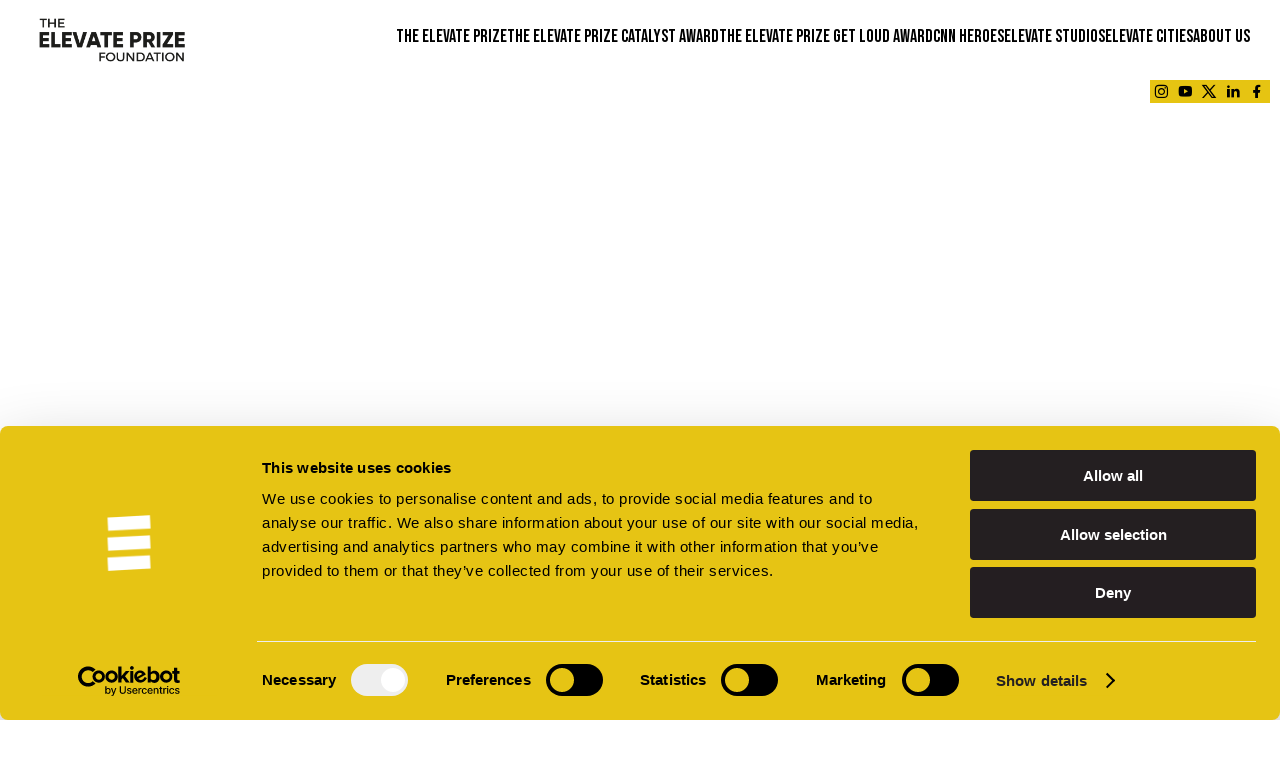

--- FILE ---
content_type: text/html; charset=UTF-8
request_url: https://elevateprize.org/stuff/guest-estefania/
body_size: 13779
content:
<!doctype html>
<html lang="en-US">
<head>
<meta charset="UTF-8" />
<meta name="viewport" content="width=device-width, initial-scale=1" />
<link rel="icon" href="https://elevateprize.org/favicon-32x32.png?v=2" sizes="32x32" />
<link rel="icon" href="https://elevateprize.org/favicon-192x192.png?v=2" sizes="192x192" />
<link rel="apple-touch-icon" href="https://elevateprize.org/favicon-180x180.png?v=2" />
<meta name="msapplication-TileImage" content="https://elevateprize.org/favicon-270x270.png?v=2" />
<meta name="google-site-verification" content="xEkW3sF-sVMu_GyHUQdRdHqx5EhwAzPAXFbqOqVPqwQ" />

<meta name="msvalidate.01" content="7867DA7F7CD737B913060D6C68AAC51E" />


<script type="text/javascript" data-cookieconsent="ignore">
	window.dataLayer = window.dataLayer || [];

	function gtag() {
		dataLayer.push(arguments);
	}

	gtag("consent", "default", {
		ad_personalization: "denied",
		ad_storage: "denied",
		ad_user_data: "denied",
		analytics_storage: "denied",
		functionality_storage: "denied",
		personalization_storage: "denied",
		security_storage: "granted",
		wait_for_update: 500,
	});
	gtag("set", "ads_data_redaction", true);
	</script>
<script type="text/javascript"
		id="Cookiebot"
		src="https://consent.cookiebot.com/uc.js"
		data-implementation="wp"
		data-cbid="600e64cf-9766-48e6-8110-29341de93d46"
						data-culture="EN"
				data-blockingmode="auto"
	></script>
<meta name='robots' content='index, follow, max-image-preview:large, max-snippet:-1, max-video-preview:-1' />

            <script data-no-defer="1" data-ezscrex="false" data-cfasync="false" data-pagespeed-no-defer data-cookieconsent="ignore">
                var ctPublicFunctions = {"_ajax_nonce":"82acafd62c","_rest_nonce":"9256d61910","_ajax_url":"\/wp-admin\/admin-ajax.php","_rest_url":"https:\/\/elevateprize.org\/wp-json\/","data__cookies_type":"none","data__ajax_type":"rest","data__bot_detector_enabled":"1","data__frontend_data_log_enabled":1,"cookiePrefix":"","wprocket_detected":false,"host_url":"elevateprize.org","text__ee_click_to_select":"Click to select the whole data","text__ee_original_email":"The complete one is","text__ee_got_it":"Got it","text__ee_blocked":"Blocked","text__ee_cannot_connect":"Cannot connect","text__ee_cannot_decode":"Can not decode email. Unknown reason","text__ee_email_decoder":"CleanTalk email decoder","text__ee_wait_for_decoding":"The magic is on the way!","text__ee_decoding_process":"Please wait a few seconds while we decode the contact data."}
            </script>
        
            <script data-no-defer="1" data-ezscrex="false" data-cfasync="false" data-pagespeed-no-defer data-cookieconsent="ignore">
                var ctPublic = {"_ajax_nonce":"82acafd62c","settings__forms__check_internal":"0","settings__forms__check_external":"0","settings__forms__force_protection":"0","settings__forms__search_test":"1","settings__forms__wc_add_to_cart":"0","settings__data__bot_detector_enabled":"1","settings__sfw__anti_crawler":0,"blog_home":"https:\/\/elevateprize.org\/","pixel__setting":"3","pixel__enabled":false,"pixel__url":null,"data__email_check_before_post":"1","data__email_check_exist_post":"0","data__cookies_type":"none","data__key_is_ok":true,"data__visible_fields_required":true,"wl_brandname":"Anti-Spam by CleanTalk","wl_brandname_short":"CleanTalk","ct_checkjs_key":1373218190,"emailEncoderPassKey":"48484315e1b91ad4d1384f74713feb4b","bot_detector_forms_excluded":"W10=","advancedCacheExists":false,"varnishCacheExists":false,"wc_ajax_add_to_cart":false}
            </script>
        
	<!-- This site is optimized with the Yoast SEO Premium plugin v26.7 (Yoast SEO v26.7) - https://yoast.com/wordpress/plugins/seo/ -->
	<title>GUEST Estefanía - Elevate</title>
	<link rel="canonical" href="https://elevateprize.org/stuff/guest-estefania/" />
	<meta property="og:locale" content="en_US" />
	<meta property="og:type" content="article" />
	<meta property="og:title" content="GUEST Estefanía" />
	<meta property="og:url" content="https://elevateprize.org/stuff/guest-estefania/" />
	<meta property="og:site_name" content="Elevate" />
	<meta property="article:publisher" content="https://www.facebook.com/ElevatePrize" />
	<meta property="article:modified_time" content="2023-05-07T00:11:43+00:00" />
	<meta property="og:image" content="https://elevateprize.org/wp-content/uploads/2021/03/MORE-HEROISM-SEMI-FINALISTS.jpg" />
	<meta property="og:image:width" content="600" />
	<meta property="og:image:height" content="600" />
	<meta property="og:image:type" content="image/jpeg" />
	<meta name="twitter:card" content="summary_large_image" />
	<meta name="twitter:site" content="@ElevatePrize" />
	<script type="application/ld+json" class="yoast-schema-graph">{"@context":"https://schema.org","@graph":[{"@type":"WebPage","@id":"https://elevateprize.org/stuff/guest-estefania/","url":"https://elevateprize.org/stuff/guest-estefania/","name":"GUEST Estefanía - Elevate","isPartOf":{"@id":"https://elevateprize.org/#website"},"datePublished":"2023-05-06T19:15:23+00:00","dateModified":"2023-05-07T00:11:43+00:00","inLanguage":"en-US","potentialAction":[{"@type":"ReadAction","target":["https://elevateprize.org/stuff/guest-estefania/"]}]},{"@type":"WebSite","@id":"https://elevateprize.org/#website","url":"https://elevateprize.org/","name":"The Elevate Prize Foundation","description":"The Elevate Prize","publisher":{"@id":"https://elevateprize.org/#organization"},"potentialAction":[{"@type":"SearchAction","target":{"@type":"EntryPoint","urlTemplate":"https://elevateprize.org/?s={search_term_string}"},"query-input":{"@type":"PropertyValueSpecification","valueRequired":true,"valueName":"search_term_string"}}],"inLanguage":"en-US"},{"@type":"Organization","@id":"https://elevateprize.org/#organization","name":"The Elevate Prize Foundation","url":"https://elevateprize.org/","logo":{"@type":"ImageObject","inLanguage":"en-US","@id":"https://elevateprize.org/#/schema/logo/image/","url":"https://elevateprize.org/wp-content/uploads/2021/03/MORE-HEROISM-SEMI-FINALISTS.jpg","contentUrl":"https://elevateprize.org/wp-content/uploads/2021/03/MORE-HEROISM-SEMI-FINALISTS.jpg","width":600,"height":600,"caption":"The Elevate Prize Foundation"},"image":{"@id":"https://elevateprize.org/#/schema/logo/image/"},"sameAs":["https://www.facebook.com/ElevatePrize","https://x.com/ElevatePrize","https://www.instagram.com/elevateprize/","https://www.linkedin.com/company/elevateprize/","https://www.youtube.com/channel/UCqQ1aEYwIQZfatPIWGEHrdA"]}]}</script>
	<!-- / Yoast SEO Premium plugin. -->


<link rel='dns-prefetch' href='//fd.cleantalk.org' />
<link rel='dns-prefetch' href='//cdn.jsdelivr.net' />
<link rel='dns-prefetch' href='//unpkg.com' />
<link rel='dns-prefetch' href='//fonts.googleapis.com' />
<style id='wp-img-auto-sizes-contain-inline-css' type='text/css'>
img:is([sizes=auto i],[sizes^="auto," i]){contain-intrinsic-size:3000px 1500px}
/*# sourceURL=wp-img-auto-sizes-contain-inline-css */
</style>
<style id='wp-block-library-inline-css' type='text/css'>
:root{--wp-block-synced-color:#7a00df;--wp-block-synced-color--rgb:122,0,223;--wp-bound-block-color:var(--wp-block-synced-color);--wp-editor-canvas-background:#ddd;--wp-admin-theme-color:#007cba;--wp-admin-theme-color--rgb:0,124,186;--wp-admin-theme-color-darker-10:#006ba1;--wp-admin-theme-color-darker-10--rgb:0,107,160.5;--wp-admin-theme-color-darker-20:#005a87;--wp-admin-theme-color-darker-20--rgb:0,90,135;--wp-admin-border-width-focus:2px}@media (min-resolution:192dpi){:root{--wp-admin-border-width-focus:1.5px}}.wp-element-button{cursor:pointer}:root .has-very-light-gray-background-color{background-color:#eee}:root .has-very-dark-gray-background-color{background-color:#313131}:root .has-very-light-gray-color{color:#eee}:root .has-very-dark-gray-color{color:#313131}:root .has-vivid-green-cyan-to-vivid-cyan-blue-gradient-background{background:linear-gradient(135deg,#00d084,#0693e3)}:root .has-purple-crush-gradient-background{background:linear-gradient(135deg,#34e2e4,#4721fb 50%,#ab1dfe)}:root .has-hazy-dawn-gradient-background{background:linear-gradient(135deg,#faaca8,#dad0ec)}:root .has-subdued-olive-gradient-background{background:linear-gradient(135deg,#fafae1,#67a671)}:root .has-atomic-cream-gradient-background{background:linear-gradient(135deg,#fdd79a,#004a59)}:root .has-nightshade-gradient-background{background:linear-gradient(135deg,#330968,#31cdcf)}:root .has-midnight-gradient-background{background:linear-gradient(135deg,#020381,#2874fc)}:root{--wp--preset--font-size--normal:16px;--wp--preset--font-size--huge:42px}.has-regular-font-size{font-size:1em}.has-larger-font-size{font-size:2.625em}.has-normal-font-size{font-size:var(--wp--preset--font-size--normal)}.has-huge-font-size{font-size:var(--wp--preset--font-size--huge)}.has-text-align-center{text-align:center}.has-text-align-left{text-align:left}.has-text-align-right{text-align:right}.has-fit-text{white-space:nowrap!important}#end-resizable-editor-section{display:none}.aligncenter{clear:both}.items-justified-left{justify-content:flex-start}.items-justified-center{justify-content:center}.items-justified-right{justify-content:flex-end}.items-justified-space-between{justify-content:space-between}.screen-reader-text{border:0;clip-path:inset(50%);height:1px;margin:-1px;overflow:hidden;padding:0;position:absolute;width:1px;word-wrap:normal!important}.screen-reader-text:focus{background-color:#ddd;clip-path:none;color:#444;display:block;font-size:1em;height:auto;left:5px;line-height:normal;padding:15px 23px 14px;text-decoration:none;top:5px;width:auto;z-index:100000}html :where(.has-border-color){border-style:solid}html :where([style*=border-top-color]){border-top-style:solid}html :where([style*=border-right-color]){border-right-style:solid}html :where([style*=border-bottom-color]){border-bottom-style:solid}html :where([style*=border-left-color]){border-left-style:solid}html :where([style*=border-width]){border-style:solid}html :where([style*=border-top-width]){border-top-style:solid}html :where([style*=border-right-width]){border-right-style:solid}html :where([style*=border-bottom-width]){border-bottom-style:solid}html :where([style*=border-left-width]){border-left-style:solid}html :where(img[class*=wp-image-]){height:auto;max-width:100%}:where(figure){margin:0 0 1em}html :where(.is-position-sticky){--wp-admin--admin-bar--position-offset:var(--wp-admin--admin-bar--height,0px)}@media screen and (max-width:600px){html :where(.is-position-sticky){--wp-admin--admin-bar--position-offset:0px}}

/*# sourceURL=wp-block-library-inline-css */
</style><style id='global-styles-inline-css' type='text/css'>
:root{--wp--preset--aspect-ratio--square: 1;--wp--preset--aspect-ratio--4-3: 4/3;--wp--preset--aspect-ratio--3-4: 3/4;--wp--preset--aspect-ratio--3-2: 3/2;--wp--preset--aspect-ratio--2-3: 2/3;--wp--preset--aspect-ratio--16-9: 16/9;--wp--preset--aspect-ratio--9-16: 9/16;--wp--preset--color--black: #000000;--wp--preset--color--cyan-bluish-gray: #abb8c3;--wp--preset--color--white: #ffffff;--wp--preset--color--pale-pink: #f78da7;--wp--preset--color--vivid-red: #cf2e2e;--wp--preset--color--luminous-vivid-orange: #ff6900;--wp--preset--color--luminous-vivid-amber: #fcb900;--wp--preset--color--light-green-cyan: #7bdcb5;--wp--preset--color--vivid-green-cyan: #00d084;--wp--preset--color--pale-cyan-blue: #8ed1fc;--wp--preset--color--vivid-cyan-blue: #0693e3;--wp--preset--color--vivid-purple: #9b51e0;--wp--preset--color--blaky: #282828;--wp--preset--color--gold: #e6c412;--wp--preset--color--blue: #0047ff;--wp--preset--color--java: #1fc6cd;--wp--preset--color--light: #dddddd;--wp--preset--color--lite: #f8f8f8;--wp--preset--color--green: #27b667;--wp--preset--color--pink: #ff9fe5;--wp--preset--color--red: #e7574a;--wp--preset--gradient--vivid-cyan-blue-to-vivid-purple: linear-gradient(135deg,rgb(6,147,227) 0%,rgb(155,81,224) 100%);--wp--preset--gradient--light-green-cyan-to-vivid-green-cyan: linear-gradient(135deg,rgb(122,220,180) 0%,rgb(0,208,130) 100%);--wp--preset--gradient--luminous-vivid-amber-to-luminous-vivid-orange: linear-gradient(135deg,rgb(252,185,0) 0%,rgb(255,105,0) 100%);--wp--preset--gradient--luminous-vivid-orange-to-vivid-red: linear-gradient(135deg,rgb(255,105,0) 0%,rgb(207,46,46) 100%);--wp--preset--gradient--very-light-gray-to-cyan-bluish-gray: linear-gradient(135deg,rgb(238,238,238) 0%,rgb(169,184,195) 100%);--wp--preset--gradient--cool-to-warm-spectrum: linear-gradient(135deg,rgb(74,234,220) 0%,rgb(151,120,209) 20%,rgb(207,42,186) 40%,rgb(238,44,130) 60%,rgb(251,105,98) 80%,rgb(254,248,76) 100%);--wp--preset--gradient--blush-light-purple: linear-gradient(135deg,rgb(255,206,236) 0%,rgb(152,150,240) 100%);--wp--preset--gradient--blush-bordeaux: linear-gradient(135deg,rgb(254,205,165) 0%,rgb(254,45,45) 50%,rgb(107,0,62) 100%);--wp--preset--gradient--luminous-dusk: linear-gradient(135deg,rgb(255,203,112) 0%,rgb(199,81,192) 50%,rgb(65,88,208) 100%);--wp--preset--gradient--pale-ocean: linear-gradient(135deg,rgb(255,245,203) 0%,rgb(182,227,212) 50%,rgb(51,167,181) 100%);--wp--preset--gradient--electric-grass: linear-gradient(135deg,rgb(202,248,128) 0%,rgb(113,206,126) 100%);--wp--preset--gradient--midnight: linear-gradient(135deg,rgb(2,3,129) 0%,rgb(40,116,252) 100%);--wp--preset--font-size--small: 19.5px;--wp--preset--font-size--medium: 20px;--wp--preset--font-size--large: 36.5px;--wp--preset--font-size--x-large: 42px;--wp--preset--font-size--normal: 22px;--wp--preset--font-size--huge: 49.5px;--wp--preset--spacing--20: 0.44rem;--wp--preset--spacing--30: 0.67rem;--wp--preset--spacing--40: 1rem;--wp--preset--spacing--50: 1.5rem;--wp--preset--spacing--60: 2.25rem;--wp--preset--spacing--70: 3.38rem;--wp--preset--spacing--80: 5.06rem;--wp--preset--shadow--natural: 6px 6px 9px rgba(0, 0, 0, 0.2);--wp--preset--shadow--deep: 12px 12px 50px rgba(0, 0, 0, 0.4);--wp--preset--shadow--sharp: 6px 6px 0px rgba(0, 0, 0, 0.2);--wp--preset--shadow--outlined: 6px 6px 0px -3px rgb(255, 255, 255), 6px 6px rgb(0, 0, 0);--wp--preset--shadow--crisp: 6px 6px 0px rgb(0, 0, 0);}:where(.is-layout-flex){gap: 0.5em;}:where(.is-layout-grid){gap: 0.5em;}body .is-layout-flex{display: flex;}.is-layout-flex{flex-wrap: wrap;align-items: center;}.is-layout-flex > :is(*, div){margin: 0;}body .is-layout-grid{display: grid;}.is-layout-grid > :is(*, div){margin: 0;}:where(.wp-block-columns.is-layout-flex){gap: 2em;}:where(.wp-block-columns.is-layout-grid){gap: 2em;}:where(.wp-block-post-template.is-layout-flex){gap: 1.25em;}:where(.wp-block-post-template.is-layout-grid){gap: 1.25em;}.has-black-color{color: var(--wp--preset--color--black) !important;}.has-cyan-bluish-gray-color{color: var(--wp--preset--color--cyan-bluish-gray) !important;}.has-white-color{color: var(--wp--preset--color--white) !important;}.has-pale-pink-color{color: var(--wp--preset--color--pale-pink) !important;}.has-vivid-red-color{color: var(--wp--preset--color--vivid-red) !important;}.has-luminous-vivid-orange-color{color: var(--wp--preset--color--luminous-vivid-orange) !important;}.has-luminous-vivid-amber-color{color: var(--wp--preset--color--luminous-vivid-amber) !important;}.has-light-green-cyan-color{color: var(--wp--preset--color--light-green-cyan) !important;}.has-vivid-green-cyan-color{color: var(--wp--preset--color--vivid-green-cyan) !important;}.has-pale-cyan-blue-color{color: var(--wp--preset--color--pale-cyan-blue) !important;}.has-vivid-cyan-blue-color{color: var(--wp--preset--color--vivid-cyan-blue) !important;}.has-vivid-purple-color{color: var(--wp--preset--color--vivid-purple) !important;}.has-black-background-color{background-color: var(--wp--preset--color--black) !important;}.has-cyan-bluish-gray-background-color{background-color: var(--wp--preset--color--cyan-bluish-gray) !important;}.has-white-background-color{background-color: var(--wp--preset--color--white) !important;}.has-pale-pink-background-color{background-color: var(--wp--preset--color--pale-pink) !important;}.has-vivid-red-background-color{background-color: var(--wp--preset--color--vivid-red) !important;}.has-luminous-vivid-orange-background-color{background-color: var(--wp--preset--color--luminous-vivid-orange) !important;}.has-luminous-vivid-amber-background-color{background-color: var(--wp--preset--color--luminous-vivid-amber) !important;}.has-light-green-cyan-background-color{background-color: var(--wp--preset--color--light-green-cyan) !important;}.has-vivid-green-cyan-background-color{background-color: var(--wp--preset--color--vivid-green-cyan) !important;}.has-pale-cyan-blue-background-color{background-color: var(--wp--preset--color--pale-cyan-blue) !important;}.has-vivid-cyan-blue-background-color{background-color: var(--wp--preset--color--vivid-cyan-blue) !important;}.has-vivid-purple-background-color{background-color: var(--wp--preset--color--vivid-purple) !important;}.has-black-border-color{border-color: var(--wp--preset--color--black) !important;}.has-cyan-bluish-gray-border-color{border-color: var(--wp--preset--color--cyan-bluish-gray) !important;}.has-white-border-color{border-color: var(--wp--preset--color--white) !important;}.has-pale-pink-border-color{border-color: var(--wp--preset--color--pale-pink) !important;}.has-vivid-red-border-color{border-color: var(--wp--preset--color--vivid-red) !important;}.has-luminous-vivid-orange-border-color{border-color: var(--wp--preset--color--luminous-vivid-orange) !important;}.has-luminous-vivid-amber-border-color{border-color: var(--wp--preset--color--luminous-vivid-amber) !important;}.has-light-green-cyan-border-color{border-color: var(--wp--preset--color--light-green-cyan) !important;}.has-vivid-green-cyan-border-color{border-color: var(--wp--preset--color--vivid-green-cyan) !important;}.has-pale-cyan-blue-border-color{border-color: var(--wp--preset--color--pale-cyan-blue) !important;}.has-vivid-cyan-blue-border-color{border-color: var(--wp--preset--color--vivid-cyan-blue) !important;}.has-vivid-purple-border-color{border-color: var(--wp--preset--color--vivid-purple) !important;}.has-vivid-cyan-blue-to-vivid-purple-gradient-background{background: var(--wp--preset--gradient--vivid-cyan-blue-to-vivid-purple) !important;}.has-light-green-cyan-to-vivid-green-cyan-gradient-background{background: var(--wp--preset--gradient--light-green-cyan-to-vivid-green-cyan) !important;}.has-luminous-vivid-amber-to-luminous-vivid-orange-gradient-background{background: var(--wp--preset--gradient--luminous-vivid-amber-to-luminous-vivid-orange) !important;}.has-luminous-vivid-orange-to-vivid-red-gradient-background{background: var(--wp--preset--gradient--luminous-vivid-orange-to-vivid-red) !important;}.has-very-light-gray-to-cyan-bluish-gray-gradient-background{background: var(--wp--preset--gradient--very-light-gray-to-cyan-bluish-gray) !important;}.has-cool-to-warm-spectrum-gradient-background{background: var(--wp--preset--gradient--cool-to-warm-spectrum) !important;}.has-blush-light-purple-gradient-background{background: var(--wp--preset--gradient--blush-light-purple) !important;}.has-blush-bordeaux-gradient-background{background: var(--wp--preset--gradient--blush-bordeaux) !important;}.has-luminous-dusk-gradient-background{background: var(--wp--preset--gradient--luminous-dusk) !important;}.has-pale-ocean-gradient-background{background: var(--wp--preset--gradient--pale-ocean) !important;}.has-electric-grass-gradient-background{background: var(--wp--preset--gradient--electric-grass) !important;}.has-midnight-gradient-background{background: var(--wp--preset--gradient--midnight) !important;}.has-small-font-size{font-size: var(--wp--preset--font-size--small) !important;}.has-medium-font-size{font-size: var(--wp--preset--font-size--medium) !important;}.has-large-font-size{font-size: var(--wp--preset--font-size--large) !important;}.has-x-large-font-size{font-size: var(--wp--preset--font-size--x-large) !important;}
/*# sourceURL=global-styles-inline-css */
</style>

<style id='classic-theme-styles-inline-css' type='text/css'>
/*! This file is auto-generated */
.wp-block-button__link{color:#fff;background-color:#32373c;border-radius:9999px;box-shadow:none;text-decoration:none;padding:calc(.667em + 2px) calc(1.333em + 2px);font-size:1.125em}.wp-block-file__button{background:#32373c;color:#fff;text-decoration:none}
/*# sourceURL=/wp-includes/css/classic-themes.min.css */
</style>
<link rel='stylesheet' id='blk-styles-css' href='https://elevateprize.org/wp-content/themes/elevate-2022/blocks/block-styles.css?ver=1.1' type='text/css' media='all' />
<link rel='stylesheet' id='cleantalk-public-css-css' href='https://elevateprize.org/wp-content/plugins/cleantalk-spam-protect/css/cleantalk-public.min.css?ver=6.70.1_1767355600' type='text/css' media='all' />
<link rel='stylesheet' id='cleantalk-email-decoder-css-css' href='https://elevateprize.org/wp-content/plugins/cleantalk-spam-protect/css/cleantalk-email-decoder.min.css?ver=6.70.1_1767355600' type='text/css' media='all' />
<link rel='stylesheet' id='font-monty-css' href='https://fonts.googleapis.com/css2?family=Montserrat%3Aital%2Cwght%400%2C100..900%3B1%2C100..900&#038;display=swap&#038;ver=6.9' type='text/css' media='all' />
<link rel='stylesheet' id='font-bebas-css' href='https://fonts.googleapis.com/css2?family=Bebas+Neue&#038;display=swap&#038;ver=6.9' type='text/css' media='all' />
<link rel='stylesheet' id='jam-css-css' href='https://unpkg.com/jam-icons/css/jam.min.css?ver=a5a508542a97eefdd61d8b42ba467764' type='text/css' media='all' />
<link rel='stylesheet' id='remix-icon-css' href='https://cdn.jsdelivr.net/npm/remixicon@4.2.0/fonts/remixicon.css?ver=a5a508542a97eefdd61d8b42ba467764' type='text/css' media='all' />
<link rel='stylesheet' id='swiper-css-css' href='https://cdn.jsdelivr.net/npm/swiper@9/swiper-bundle.min.css?ver=a5a508542a97eefdd61d8b42ba467764' type='text/css' media='all' />
<link rel='stylesheet' id='aos-css-css' href='https://unpkg.com/aos@2.3.1/dist/aos.css?ver=a5a508542a97eefdd61d8b42ba467764' type='text/css' media='all' />
<link rel='stylesheet' id='lity-css-css' href='https://elevateprize.org/wp-content/themes/elevate-2022/plugins/lity.min.css?ver=a5a508542a97eefdd61d8b42ba467764' type='text/css' media='all' />
<link rel='stylesheet' id='venobox-css-css' href='https://elevateprize.org/wp-content/themes/elevate-2022/plugins/venobox.css?ver=a5a508542a97eefdd61d8b42ba467764' type='text/css' media='all' />
<link rel='stylesheet' id='style-css' href='https://elevateprize.org/wp-content/themes/elevate-2022/style.css?ver=2.20' type='text/css' media='all' />
<link rel='stylesheet' id='style-gral-css' href='https://elevateprize.org/wp-content/themes/elevate-2022/assets/css/styles-gral.css?ver=1.2' type='text/css' media='all' />
<link rel='stylesheet' id='meks_instagram-widget-styles-css' href='https://elevateprize.org/wp-content/plugins/meks-easy-instagram-widget/css/widget.css?ver=a5a508542a97eefdd61d8b42ba467764' type='text/css' media='all' />
<style id='generateblocks-inline-css' type='text/css'>
:root{--gb-container-width:1100px;}.gb-container .wp-block-image img{vertical-align:middle;}.gb-grid-wrapper .wp-block-image{margin-bottom:0;}.gb-highlight{background:none;}.gb-shape{line-height:0;}.gb-container-link{position:absolute;top:0;right:0;bottom:0;left:0;z-index:99;}
/*# sourceURL=generateblocks-inline-css */
</style>
<script type="text/javascript" src="https://elevateprize.org/wp-content/plugins/cleantalk-spam-protect/js/apbct-public-bundle.min.js?ver=6.70.1_1767355600" id="apbct-public-bundle.min-js-js"></script>
<script type="text/javascript" src="https://fd.cleantalk.org/ct-bot-detector-wrapper.js?ver=6.70.1" id="ct_bot_detector-js" defer="defer" data-wp-strategy="defer"></script>
<script type="text/javascript" src="https://elevateprize.org/wp-content/themes/elevate-2022/plugins/is.js?ver=1.0" id="is-js-js"></script>
<script type="text/javascript" src="https://elevateprize.org/wp-includes/js/jquery/jquery.min.js?ver=3.7.1" id="jquery-core-js"></script>
<script type="text/javascript" src="https://elevateprize.org/wp-includes/js/jquery/jquery-migrate.min.js?ver=3.4.1" id="jquery-migrate-js"></script>
<script type="text/javascript" src="https://cdn.jsdelivr.net/npm/swiper@9/swiper-bundle.min.js?ver=1.9" id="swiper-js-js"></script>
<script type="text/javascript" src="https://unpkg.com/aos@2.3.1/dist/aos.js?ver=2.3.1" id="aos-js-js"></script>
<script type="text/javascript" src="https://elevateprize.org/wp-content/themes/elevate-2022/plugins/lity.min.js?ver=1.0" id="lity-js-js"></script>
<script type="text/javascript" src="https://elevateprize.org/wp-content/themes/elevate-2022/plugins/venobox.min.js?ver=1.0" id="venobox-js-js"></script>
<!-- Google Tag Manager -->
<script>(function(w,d,s,l,i){w[l]=w[l]||[];w[l].push({'gtm.start':
new Date().getTime(),event:'gtm.js'});var f=d.getElementsByTagName(s)[0],
j=d.createElement(s),dl=l!='dataLayer'?'&l='+l:'';j.async=true;j.src=
'https://www.googletagmanager.com/gtm.js?id='+i+dl;f.parentNode.insertBefore(j,f);
})(window,document,'script','dataLayer','GTM-MSW2F5L');</script>
<!-- End Google Tag Manager -->


		<style type="text/css" id="wp-custom-css">
			.custom-post-layout #content {
    max-width: 800px;
    margin: 0 auto;
    width: 100%;
		padding:20px;
}
.post-navigation {
    display: flex;
    justify-content: space-between;
    margin-top: 40px;
}

.post-navigation .prev-article,
.post-navigation .next-article {

    padding: 10px 20px;
    border-radius: 5px;
    text-align: center;
    width: 45%;
}

.post-navigation a {
    text-decoration: none;
    color: #333; /* Default text color */
    font-weight: bold;
    display: block;
}

.post-navigation a:hover {
    color: var(--gold); /* Change text color to --gold on hover */
}

#related-articles {
    margin-top: 80px;
    text-align: center;
}

.related-posts-wrapper {
    display: flex;
    justify-content: space-between;
    gap: 4%;
    flex-wrap: wrap;
}

.related-post-item {
    width: 30%;
    padding: 0px;
    border: 1px solid #ddd;
}

.related-post-item:hover {
box-shadow: 0 4px 10px rgba(0, 0, 0, 0.1);
}

.related-post-thumbnail img {
    width: 100%;
    height: auto;
}

.related-post-title {
	padding:20px;
  font-size: 18px;
 line-height: 1.3; 
  color: #333;
}

@media (max-width: 600px) {
.related-post-item {
  width: 100%; 
}
}


		</style>
		</head>

<body data-rsssl=1 class="wp-singular summit-2023-template-default single single-summit-2023 postid-513974 wp-embed-responsive wp-theme-elevate-2022">

<a class="skip-link" href="#main" title="skip to content" role="navigation">skip to content</a>
<a class="hide" href="#main" title="skip to content" role="navigation">skip to content</a>

<header class="header">
	<section class="content-full padding-h30">
<nav class="header-nav  flex flex-justify-between flex-align-center padding-t10"  style="gap:20px;">
			
		
		<div class="nav-logo">
			<a href="/" class="link-clean">
		 		<img class="menu-logo" src="https://elevateprize.org/wp-content/themes/elevate-2022/assets/svgs/logo.svg" width="164" height="60" alt="elevate prize logo" />
		 	</a>
		</div>
		
		<div class="nav-menu nav-in-desktop  flex flex-justify-between flex-align-center" style="gap:20px;">
						<div class="menu-item  has-submenu">			
				<a class="menu-link font-beba menu-gold" href="/the-elevate-prize/" role="button" >THE ELEVATE PRIZE</a>
								<div class="menu-sub font-beba menu-gold"><!--nw opt-->
																		        							                <a href="/the-elevate-prize/" class="menu-sub-link " role="button" >ABOUT THE PRIZE</a>
		            													        							                <a href="/winners-2025/" class="menu-sub-link " role="button" >WINNERS</a>
		            													        							                <a href="/finalists-2026/" class="menu-sub-link " role="button" >FINALISTS</a>
		            													        							                <a href="/founders-award/" class="menu-sub-link " role="button" >FOUNDER'S AWARD</a>
		            				</div>
		        		
			</div>
					<div class="menu-item ">			
				<a class="menu-link font-beba menu-gold" href="/the-elevate-prize-catalyst-award/" role="button" >THE ELEVATE PRIZE CATALYST AWARD</a>
						
			</div>
					<div class="menu-item ">			
				<a class="menu-link font-beba menu-gold" href="/get-loud-award/" role="button" >THE ELEVATE PRIZE GET LOUD AWARD</a>
						
			</div>
					<div class="menu-item ">			
				<a class="menu-link font-beba menu-gold" href="/cnn-heroes/" role="button" >CNN Heroes</a>
						
			</div>
					<div class="menu-item ">			
				<a class="menu-link font-beba menu-gold" href="https://elevatestudios.co/" role="button" >ELEVATE STUDIOS</a>
						
			</div>
					<div class="menu-item ">			
				<a class="menu-link font-beba menu-gold" href="https://elevatecities.org" role="button" target="_blank">ELEVATE CITIES</a>
						
			</div>
					<div class="menu-item  has-submenu">			
				<a class="menu-link font-beba menu-gold" href="/about-us/" role="button" >ABOUT US</a>
								<div class="menu-sub font-beba menu-gold"><!--nw opt-->
																		        							                <a href="/about-us/" class="menu-sub-link " role="button" >ABOUT THE FOUNDATION</a>
		            													        							                <a href="/team/" class="menu-sub-link " role="button" >MEET OUR TEAM</a>
		            													        							                <a href="https://nexteraofimpact.elevateprize.org" class="menu-sub-link " role="button" target="_blank">5 YEAR IMPACT REPORT</a>
		            													        							                <a href="/partner-with-us/" class="menu-sub-link " role="button" >PARTNER WITH US</a>
		            													        							                <a href="/summit/" class="menu-sub-link " role="button" >MAKE GOOD FAMOUS SUMMIT</a>
		            													        							                <a href="/careers/" class="menu-sub-link " role="button" >CAREERS</a>
		            													        							                <a href="/blogs/" class="menu-sub-link " role="button" >BLOG</a>
		            													        							                <a href="/press/" class="menu-sub-link " role="button" >NEWS</a>
		            				</div>
		        		
			</div>
				</div>	
		
		<div class="nav-burger nav-in-mobile">
				<img class="icon-burger" src="https://elevateprize.org/wp-content/themes/elevate-2022/assets/svgs/monogram.svg" style="width:20px; height: auto;">
		</div>
					
</nav>

	
<div class="nav-social fixed-row desk-only font-12 bg-gold">
	<div class="fixed-col vertical-middle line-h1.0">
	<a href="https://instagram.com/elevateprize/" target="_blank" aria-label="Link - opens in a new tab"><i class="ri-instagram-line"></i></a></div>
	<div class="fixed-col vertical-middle line-h1.0">
	<a href="https://www.youtube.com/channel/UCqQ1aEYwIQZfatPIWGEHrdA"  target="_blank" aria-label="Link - opens in a new tab"><i class="ri-youtube-fill"></i></a></div>
	<div class="fixed-col vertical-middle line-h1.0">
	<a href="https://twitter.com/ElevatePrize" target="_blank" aria-label="Link - opens in a new tab"><i class="ri-twitter-x-line"></i></a></div>
	<div class="fixed-col vertical-middle line-h1.0">
	<a href="https://linkedin.com/company/elevateprize/" target="_blank" aria-label="Link - opens in a new tab"><i class="ri-linkedin-fill"></i></a></div>
	<div class="fixed-col vertical-middle line-h1.0">
	<a href="https://www.facebook.com/ElevatePrize" target="_blank" aria-label="Link - opens in a new tab"><i class="ri-facebook-fill"></i></a></div>
</div>

</section>		
		

<nav class="nav-mobi nav-in-hide">
<div class="mobi-menu bg-white font-beba font-30">
				<div class="mobi-line">
				<a class="mobi-link" href="/the-elevate-prize/" >THE ELEVATE PRIZE</a>
									<div class="mobi-plus" data-sub="mobi-sub-1" data-plus="&#10011;"></div> 
					<div id="mobi-sub-1" class="mobi-sub">
									                <a href="/the-elevate-prize/" class="mobi-link">&bull; ABOUT THE PRIZE</a>
			            			                <a href="/winners-2025/" class="mobi-link">&bull; WINNERS</a>
			            			                <a href="/finalists-2026/" class="mobi-link">&bull; FINALISTS</a>
			            			                <a href="/founders-award/" class="mobi-link">&bull; FOUNDER'S AWARD</a>
			            					</div>
		        		
			</div>
						<div class="mobi-line">
				<a class="mobi-link" href="/the-elevate-prize-catalyst-award/" >THE ELEVATE PRIZE CATALYST AWARD</a>
						
			</div>
						<div class="mobi-line">
				<a class="mobi-link" href="/get-loud-award/" >THE ELEVATE PRIZE GET LOUD AWARD</a>
						
			</div>
						<div class="mobi-line">
				<a class="mobi-link" href="/cnn-heroes/" >CNN Heroes</a>
						
			</div>
						<div class="mobi-line">
				<a class="mobi-link" href="https://elevatestudios.co/" >ELEVATE STUDIOS</a>
						
			</div>
						<div class="mobi-line">
				<a class="mobi-link" href="https://elevatecities.org" target="_blank">ELEVATE CITIES</a>
						
			</div>
						<div class="mobi-line">
				<a class="mobi-link" href="/about-us/" >ABOUT US</a>
									<div class="mobi-plus" data-sub="mobi-sub-7" data-plus="&#10011;"></div> 
					<div id="mobi-sub-7" class="mobi-sub">
									                <a href="/about-us/" class="mobi-link">&bull; ABOUT THE FOUNDATION</a>
			            			                <a href="/team/" class="mobi-link">&bull; MEET OUR TEAM</a>
			            			                <a href="https://nexteraofimpact.elevateprize.org" class="mobi-link">&bull; 5 YEAR IMPACT REPORT</a>
			            			                <a href="/partner-with-us/" class="mobi-link">&bull; PARTNER WITH US</a>
			            			                <a href="/summit/" class="mobi-link">&bull; MAKE GOOD FAMOUS SUMMIT</a>
			            			                <a href="/careers/" class="mobi-link">&bull; CAREERS</a>
			            			                <a href="/blogs/" class="mobi-link">&bull; BLOG</a>
			            			                <a href="/press/" class="mobi-link">&bull; NEWS</a>
			            					</div>
		        		
			</div>
			</div>		
</nav>		



<style>
.header { background: #ffffffDD; }

@media ( max-width: 1200px ) {
	.header-nav{  }
}

.nav-logo  { width:170px; }
.nav-menu  { }
.nav-social{ }
.nav-burger{ }

.menu-logo{ width:auto; height:60px; border: 0;  }


.menu-item{ display:inline-block; position: relative; text-align:center; min-height:40px; }
.menu-link{ display:inline-block; line-height: 24px; padding:0; margin:0; font-size:18px; border: 0; color:black; cursor:pointer; }
.menu-link:hover { color: var(--gold); opacity:1; }
.menu-link.active-page{ border-bottom:1px solid var(--gold); }

.has-submenu { position: relative; }
.has-submenu:hover .menu-sub{  visibility: visible;  opacity: 1;  }

.menu-sub{ position:absolute; top:96%; left:0px; opacity: 0; visibility: hidden;  
	       padding: 10px 20px; text-align: left; white-space:nowrap; transition: opacity 0.3s; background: #f4f4f4EE; }

.menu-item:last-child .menu-sub{ left:auto; right:-20px; }

.menu-sub-link{ display:block; border:0; line-height: 28px; font-size: 18px;  color: var(--black); }
.menu-sub-link:hover{ color:var(--gold); opacity:1; }


.nav-social { position: absolute; z-index:-1; top:80px; right:10px; width:120px; }
.nav-social a{ color:var(--black); text-decoration: none; border:0; display: inline-block; padding:3px 3px; 
	           font-size: 16px; line-height:1;}

.nav-social a:hover .ri-instagram-line:hover{ color:#8a3ab9;  }
.nav-social a:hover .ri-youtube-fill:hover  { color:#c4302b;  }
.nav-social a:hover .ri-twitter-x-line:hover{ color:#1DA1F2;  }
.nav-social a:hover .ri-facebook-fill:hover { color:#4267B2;  }
.nav-social a:hover .ri-linkedin-fill:hover { color:#0077b5;  }



.mobi-menu { padding: 20px 20px 20px 8vw; }
.mobi-line { padding-left: 20px; position: relative; }
a.mobi-link{ color: black; text-decoration:none; border: 0; display: block;
			 font-size:18px; line-height: 30px; font-weight: 500; }
.mobi-plus { position: absolute; top:0; right:0; line-height: 32px; width:32px; height:32; 
			 text-align: center; color: var(--golden); font-size: 18px; }
.mobi-sub  { padding-left: 20px; }
.mobi-sub a.mobi-link { font-size: 16px; font-weight: 400; }



/*--------------------------------------------- { flex-classes } ---------------------------------------------*/

.flex,
.flex-row             { display: flex; flex-direction: row; gap:20px; }
.flex-col             { display: flex; flex-direction: column; }
.flex-row-rev         { display: flex; flex-direction: row-reverse; }
.flex-col-rev         { display: flex; flex-direction: column-reverse; }

.inflex,
.inflex-row          { display: inline-flex; flex-direction: row; }
.inflex-col          { display: inline-flex; flex-direction: column; }
.inflex-row-rev      { display: inline-flex; flex-direction: row-reverse; }
.inflex-col-rev      { display: inline-flex; flex-direction: column-reverse; }

.flex-wrap            { flex-wrap: wrap; }
.flex-nowrap          { flex-wrap: nowrap; }
.flex-wrap-rev        { flex-wrap: wrap-reverse; }

.flex-align-baseline  { align-items: baseline; }
.flex-align-center    { align-items: center; }
.flex-align-start     { align-items: flex-start; }
.flex-align-end       { align-items: flex-end; }
.flex-align-strecth   { align-items: stretch; }

.flex-justify-center  { justify-content: center; }
.flex-justify-start   { justify-content: flex-start; }
.flex-justify-end     { justify-content: flex-end; }
.flex-justify-around  { justify-content: space-around; }
.flex-justify-between { justify-content: space-between; }

.flex-grow-0          { flex-grow: 0; }
.flex-grow-1          { flex-grow: 1; }
.flex-shrink-0        { flex-shrink: 0; }
.flex-shrink-1        { flex-shrink: 1; }
.flex-basis-auto      { flex-basis: auto; }
.flex-basis-content   { flex-basis: content; }

.align-self-baseline  { align-self: baseline; }
.align-self-center    { align-self: center; }
.align-self-start     { align-self: flex-start; }
.align-self-end       { align-self: flex-end; }
.align-self-strecth   { align-self: stretch; }



@media all and ( max-width: 600px ) {	

.mobi-flex,
.mobi-flex-row             { display: flex; flex-direction: row; }
.mobi-flex-col             { display: flex; flex-direction: column; }
.mobi-flex-row-rev         { display: flex; flex-direction: row-reverse; }
.mobi-flex-col-rev         { display: flex; flex-direction: column-reverse; }

.mobi-in-flex,
.mobi-in-flex-row          { display: inline-flex; flex-direction: row; }
.mobi-in-flex-col          { display: inline-flex; flex-direction: column; }
.mobi-in-flex-row-rev      { display: inline-flex; flex-direction: row-reverse; }
.mobi-in-flex-col-rev      { display: inline-flex; flex-direction: column-reverse; }

.mobi-flex-wrap            { flex-wrap: wrap; }
.mobi-flex-nowrap          { flex-wrap: nowrap; }
.mobi-flex-wrap-rev        { flex-wrap: wrap-reverse; }

.mobi-flex-align-baseline  { align-items: baseline; }
.mobi-flex-align-center    { align-items: center; }
.mobi-flex-align-start     { align-items: flex-start; }
.mobi-flex-align-end       { align-items: flex-end; }
.mobi-flex-align-strecth   { align-items: stretch; }

.mobi-flex-justify-center  { justify-content: center; }
.mobi-flex-justify-start   { justify-content: flex-start; }
.mobi-flex-justify-end     { justify-content: flex-end; }
.mobi-flex-justify-around  { justify-content: space-around; }
.mobi-flex-justify-between { justify-content: space-between; }

.mobi-flex-grow-0          { flex-grow: 0; }
.mobi-flex-grow-1          { flex-grow: 1; }
.mobi-flex-shrink-0        { flex-shrink: 0; }
.mobi-flex-shrink-1        { flex-shrink: 1; }
.mobi-flex-basis-auto      { flex-basis: auto; }
.mobi-flex-basis-content   { flex-basis: content; }

.mobi-align-self-baseline  { align-self: baseline; }
.mobi-align-self-center    { align-self: center; }
.mobi-align-self-start     { align-self: flex-start; }
.mobi-align-self-end       { align-self: flex-end; }
.mobi-align-self-strecth   { align-self: stretch; }


} /*--end flex classes--*/


.nav-in-all{ }
.nav-in-desktop{ }
.nav-in-mobile { display: none; }
.nav-in-hide   { display: none; }

@media ( max-width: 960px ) {	
	.nav-in-desktop{ display: none; }
	.nav-in-mobile { display: block; }
}

@media ( max-width: 1024px ) {	

}

@media ( max-width: 1100px ) {	
    .xxx-menu-item { max-width:150px; }
}



</style>	

<script>
jQuery(document).ready(function($) {	

	$burger = $('.nav-burger');
	$target = $('.nav-mobi');
	$burger.click( function(e) { 
		e.preventDefault();
		//if ( $desktp.is(":visible") ) $desktp.addClass('hide'); else $desktp.removeClass('hide');;	
		$target.slideToggle( 'fast', function(){ 
//			if ( $desktp.is(":visible") ) $desktp.addClass('hide'); else $desktp.removeClass('hide');;	
		}); 
	});
	
});
</script>
	

</header>

<section class="header-back" style="height:80px;"> &nbsp;</section>

<main id="main" class="main  min-height--80vh">



<section id="single" class="section margin-v80">
<section id="content" class="content" role="main">


			
<article id="post-513974" class="post-513974 summit-2023 type-summit-2023 status-publish hentry summit-category-guest">
	
	<div class="entry-content">

		
	</div><!-- .entry-content -->
	
</article><!-- #post-513974 -->


</section><!-- #content -->
</section><!-- #single -->



</main>


<footer class="footer bg-lite relative angled-t angled-t-white padding-t5%">
	
<section class="footer-top section">
<section class="content">
	
	
	<aside class="quick-row color-black padding-v40">

						
						
			
			<div class="quick-col footer-col-1 "> <a href="/"><img class="icon-burger" src="/wp-content/themes/elevate-2022/assets/svgs/monogram.svg" style="width:32px;" alt="elevate prize icon"></a>
<div class="margin-t40 font-12">276 NW 27th Street,<br>Miami, FL 33127</div> </div>

				
						
			<div class="quick-gap"></div>
			<div class="quick-col footer-col-2 font-14"> <p class="font-beba font-16">Elevate Prize</p>
<a class="footer-link display-block mobi-inline" href="/about-us/">About Us </a>  
<span class="hide mobi-inline"> | </span>
<a class="footer-link display-block mobi-inline" href="/careers/">Careers </a>  
<span class="hide mobi-inline"> | </span>
<a class="footer-link display-block mobi-inline" href="/perspectives/">Blog</a>  
<span class="hide mobi-inline"> | </span>
<a class="footer-link display-block mobi-inline" href="/press/">Press </a>  
<span class="hide mobi-inline"> | </span>
<a class="footer-link display-block mobi-inline" href="/contact-elevate/">Contact Us </a>   </div>

				
						
			<div class="quick-gap"></div>
			<div class="quick-col footer-col-3 width-25% mobi-width-100% font-14"> <p class="font-beba font-16">Programs</p>
<a class="footer-link display-block mobi-inline" href="/the-elevate-prize/">The Elevate Prize </a>  
<span class="hide mobi-inline"> | </span>
<a class="footer-link display-block mobi-inline" href="/the-elevate-prize-catalyst-award/">The Elevate Prize Catalyst Award </a>    
<span class="hide mobi-inline"> | </span>
<a class="footer-link display-block mobi-inline" href="/get-loud/">The Elevate Prize Get Loud Award</a>  
<span class="hide mobi-inline"> | </span>
<a class="footer-link display-block mobi-inline" href="/founders-award/">Founder's Award</a>  
<span class="hide mobi-inline"> | </span>
<a class="footer-link display-block mobi-inline" href="/summit/">Make Good Famous Summit</a>   </div>

				
						
			<div class="quick-gap"></div>
			<div class="quick-col footer-col-4 width-30% mobi-width-100%"> <p class="font-beba font-16 margin-b0">NEWSLETTER SIGN UP NOW</p>
<p class="font-14 margin-b5">Subscribe to our newsletter for a refreshing dose of what’s good in the world.</p>
<p><script>(function() {
	window.mc4wp = window.mc4wp || {
		listeners: [],
		forms: {
			on: function(evt, cb) {
				window.mc4wp.listeners.push(
					{
						event   : evt,
						callback: cb
					}
				);
			}
		}
	}
})();
</script><!-- Mailchimp for WordPress v4.10.9 - https://wordpress.org/plugins/mailchimp-for-wp/ --><form id="mc4wp-form-1" class="mc4wp-form mc4wp-form-30" method="post" data-id="30" data-name="Elevate Subscribe" ><div class="mc4wp-form-fields"><input type="name" class="input-footer" name="NAME" placeholder="NAME" aria-required="true" required="true" aria-label="name" />
<input type="email" class="input-footer"  name="EMAIL" placeholder="E-MAIL" aria-label="emil" aria-required="true"  required="true"  />
<p id="mc-terms" style="font-size:11px;">
    <label>
      <input name="AGREE_TO_TERMS" type="checkbox" value="1" aria-required="true"  required="true"> <a href="/privacy-policy/" target="_blank" aria-label="Link - opens in a new tab">I agree to the <u>Privacy Policy</u></a>
    </label>
</p>
<p>
	<input class="btn-gold" type="submit" style="font-size:16px;" value="SUBMIT"  />
</p>
</div><label style="display: none !important;">Leave this field empty if you're human: <input type="text" name="_mc4wp_honeypot" value="" tabindex="-1" autocomplete="off" /></label><input type="hidden" name="_mc4wp_timestamp" value="1768664063" /><input type="hidden" name="_mc4wp_form_id" value="30" /><input type="hidden" name="_mc4wp_form_element_id" value="mc4wp-form-1" /><div class="mc4wp-response"></div></form><!-- / Mailchimp for WordPress Plugin --></p> </div>

			</aside>

	
</section>
</section>

<!--  -  -  -  -  -  -   -  bottom   -  -  -  -  -   -   -->

<section class="footer-bottom section margin-t40 bg-black color-white padding-b10">
<section class="content">

	<aside class="quick-row content bg-black color-white">
		
		<div class="quick-col vertical-bottom align-left mobi-margin-b20">
			<a class="font-14 color-white" href="/privacy-policy/">Privacy Policy</a>   <span class=""> &nbsp; | &nbsp; </span> 					
<a class="font-14 color-white" href="/terms-and-conditions/">Terms and Conditions</a> <span class=""> &nbsp; | &nbsp; </span> 					
<a class="font-14 color-white" href="/cookies-policy/">Cookies Privacy</a>  		</div>
		
		<div class="quick-gap"></div>
		
		<div class="quick-col vertical-bottom align-right mobi-align-center ">
			<p class="font-14 mobi-font-12 margin-t0">
				&copy;  2026  Elevate Prize All Rights Reserved			</p>
		</div>
		
	</aside>
	
</section>
</section>
	
</footer><!-- #footer-->




<style>	
.footer a{ border:0; font-weight: 300; }
.footer input[type='text']{ border:1px solid #ccc; height:36px; line-height: 34px; border-radius:4px; 
							width:100%; margin-bottom:8px; padding:0 5px; }


.data-bgvideo { position:absolute; width:100%; height: 100%; top:0; left:0; z-index:0; }
.data-bgvideo video { position:absolute;  top:0; left:0; width:100%; height: 100%; max-width:none; pointer-events: none; -o-object-fit:cover;  object-fit:cover; }
.data-bgvideo video::-webkit-media-controls {  display: none; } 
.data-bgvideo video::-webkit-media-controls-panel { display: none !important; opacity: 1 !important; }
.data-bgvideo video::-webkit-media-controls-start-playback-button { display: none; }

[data-link],
[data-link-tab],
[data-video],
[data-iframe]  { cursor: pointer; }

[data-bgvideo]  { overflow: hidden; }

						
</style>

<!-- |------------- scripts+footer_stuff -------------| -->


<script>
jQuery(function($) { 


});    
</script>	

<script>
// figure add role
//
jQuery(document).ready(function($) { 
	
    $("figure:not(:has(figcaption))").each(function(index) {
        $(this).attr('role','none');
    });

});
</script>

<script>

AOS.init();
		
jQuery(function($) { 

	// venobox box-light
	//
    $('.venobox').venobox({
        border: '0',           
        frameheight: '86vh', 
        framewidth: '80vw',  
        overlayColor: 'rgba(0,0,0,0.7)',
        closeBackground: '#e7574a',
        closeColor: '#FFFFFF',
        infinigall: false       
    });


	// see-more-text class
	//
    $('.see-more-text').click( function(){ $(this).toggleClass('closed'); })


	// drop-links
	$('.drop-links').on('change', function() {
		if( this.value ) location.href = this.value;
	});
	
	
	// Q&As
	$plus = $('.Q');
	$plus.click(function(){
		$this = $(this);
		$next = $this.next();
		$plus = $this.find('s');
        $next.slideToggle( 'fast', function() {	
        	$plus.toggleClass('rota45');
        	$this.toggleClass('open');
        });
	});

	

});
</script>

<script>
jQuery(document).ready(function($) { 

	$(".video-box").click( function(e){
		e.preventDefault();
		href = $(this).attr('href');
		$('<a data-vbtype="video" data-autoplay="yes" href="'+href+'"> </a>').venobox().trigger('click');
	});	

	$(".iframe-box").click( function(e){
		e.preventDefault();
		href = $(this).attr('href');
		$('<a data-vbtype="iframe"  href="'+href+'"> </a>').venobox().trigger('click');
	});	
	  
	// data-attrbs
	//
	$("[data-link]").click( function(e){
		e.preventDefault();
		href = $(this).attr('data-link');
		location.href = href;
//		$('<a href="'+href+'"> </a>').trigger('click');
	});	

	$("[data-link-tab]").click( function(e){
		e.preventDefault();
		href = $(this).attr('data-link-tab');
		window.open( href );
//		$('<a href="'+href+'" target="_blank"> </a>').trigger('click');
	});	
	  
	  
	$("[data-iframe]").click( function(e){
		e.preventDefault();
		href = $(this).attr('data-iframe');
		$('<a data-vbtype="iframe"  href="'+href+'"> </a>').venobox().trigger('click');
	});	
	  
	$("[data-video]").click( function(e){
		e.preventDefault();
		href = $(this).attr('data-video');
		$('<a data-vbtype="video" data-autoplay="yes" href="'+href+'"> </a>').venobox().trigger('click');
	});	
	  	
	$("[data-bgvideo]").each( function(){

		if( is.not.mobile() ){
			$this   = $(this);
			video   = $this.attr('data-bgvideo');
			
			opacity = '0.5';   if($this.attr('data-opacity')) opacity = $this.attr('data-opacity');
			bgcolor = '#000';  if($this.attr('data-bgcolor')) bgcolor = $this.attr('data-bgcolor');
			
			$this.prepend(
				'<div class="data-bgvideo" style="background:'+bgcolor+';">'+
		     	'<video width="100%" autoplay muted controls=false loop=true  style="opacity:'+opacity+';">'+
			 	'<source src="'+video+'" type="video/mp4"> </video>'+
			 	'</div>' 
			 );
		 }

	});	
	  

	  
});    
</script>



<!-- + - - - Footer Code - - - + -->
<style>
body.category-press-releases .absolute-middle h1{ width:40%; line-height:1; }
[data-popup] { cursor:pointer; }
</style>

<style>
.mc4wp-form-fields input[type="name"],
.mc4wp-form-fields input[type="email"] { width:100% !important; height:30px !important; border:1px solid #ccc !important; margin:0 0 5px; border-radius:4px; padding:0 5px; }

.post-password-required form{ padding:80px 8%; text-align:center; }
</style>


<style>
.press-header .min-height-22vw{ min-height:26vw; }
.press-header .press-title{ color:transparent; }
</style>



<script>
jQuery(document).ready(function($) {	 
    $('#post-512133 .post-password-form').prepend('<p><b>Welcome to the Elevate Prize Winners Hub!</b></p>');	
    $('.vbox-overlay').attr('aria-modal','true');
    $('.ep-arrow, .vbox-close').attr('tabindex','0');
});
</script>


<script>
// popup management
//
jQuery(document).ready(function($) { 

     // popup content here. To deactivate popup href=''
     href = '/stuff/popup-5year/?ver=1.0';

     //delCookie();
     if( getCookie()!='live' && href!='' ){    
         setTimeout(function () {
         setCookie(); 	
         $('<a data-vbtype="iframe"  href="'+href+'"> </a>').
                 venobox({ frameheight: '460px',framewidth: '540px' }).trigger('click'); }, 4000);
     }

     function setCookie() {
         document.cookie = 'popnews=live;max-age=3600';
     }
     function getCookie() { name='popnews';
        const regex = new RegExp(`(^| )${name}=([^;]+)`);
        const match = document.cookie.match(regex);
        if (match) { return match[2];}
     }
     function delCookie() {
        document.cookie = 'popnews=live;max-age=0';
     }

});
</script>




<script>
jQuery(document).ready(function($) {
	 
$("[data-popup]").click( function(e){
	e.preventDefault();
	href  = $(this).attr('data-popup'); 
	href = ( href.includes("youtube") ) ? clean_youtube_url( href ) : href;
	if ( self !== top ) {
		window.parent.lity( href );
	} else{  
	  lity( href );
	}
});	

function clean_youtube_url( url ){	  	  	
	var regExp = /^.*(youtu\.be\/|v\/|u\/\w\/|embed\/|watch\?v=|\&v=)([^#\&\?]*).*/;
	var match = url.match(regExp);
	if (match && match[2].length == 11) {
	  	yt_id = match[2];
	  	return 'https://www.youtube.com/embed/'+yt_id+'?autoplay=true&rel=0';
	} else {
		return '';
	}
}

});
</script>

<script>
// same height elements
//
jQuery(document).ready(function($) { 
	
	var tallerHeight = function () {		
		$('.taller-group').each(function () {
		
			$group = $(this);
			$group.find('.taller-item').css('height', 'auto');
			if($(window).width()>600){
				var maxHeight = 0;
				$group.find('.taller-item').each(function () {
					if ($(this).height() > maxHeight) {
						maxHeight = $(this).height();
					}
				});
				$group.find('.taller-item').css('height', maxHeight);
			}
		});
	}

	tallerHeight();
	$(window).on( 'resize', function(){ tallerHeight(); });
	
});

</script>

<!-- + - - - /Footer Code - - - + -->


<script type="speculationrules">
{"prefetch":[{"source":"document","where":{"and":[{"href_matches":"/*"},{"not":{"href_matches":["/wp-*.php","/wp-admin/*","/wp-content/uploads/*","/wp-content/*","/wp-content/plugins/*","/wp-content/themes/elevate-2022/*","/*\\?(.+)"]}},{"not":{"selector_matches":"a[rel~=\"nofollow\"]"}},{"not":{"selector_matches":".no-prefetch, .no-prefetch a"}}]},"eagerness":"conservative"}]}
</script>
<script>(function() {function maybePrefixUrlField () {
  const value = this.value.trim()
  if (value !== '' && value.indexOf('http') !== 0) {
    this.value = 'http://' + value
  }
}

const urlFields = document.querySelectorAll('.mc4wp-form input[type="url"]')
for (let j = 0; j < urlFields.length; j++) {
  urlFields[j].addEventListener('blur', maybePrefixUrlField)
}
})();</script><style>	
@import '/wp-content/themes/elevate-2022/blocks/block-styles.css';
</style>



<script>
/* - - - - - - - - - - - - - - -- - - - --  -
 * Script for blocks
 */	

jQuery(document).ready(function($) { 



});
</script>
<script type="text/javascript" defer src="https://elevateprize.org/wp-content/plugins/mailchimp-for-wp/assets/js/forms.js?ver=4.10.9" id="mc4wp-forms-api-js"></script>

</body>
</html>






--- FILE ---
content_type: text/css; charset=UTF-8
request_url: https://elevateprize.org/wp-content/themes/elevate-2022/style.css?ver=2.20
body_size: 5039
content:
/*
Theme Name: Elevate-2022
Description: Custom theme for Elevate Prize Foundation
Requires at least: WordPress 7.0
Version: 1.0.0
Last Update: 2022-0423 0335p
Author: PaulGagu
Text Domain: Ep2
*/
@import url('https://fonts.googleapis.com/css?family=Montserrat:300,300i,400,400i,500,500i,600,600i,700,700i,800,800i&display=swap');
@import url('https://fonts.googleapis.com/css2?family=Bebas+Neue&display=swap');

/*--------------------------------------------------------------
# Variables
--------------------------------------------------------------*/
:root{
--text  : #222222;
--white : #FFFFFF; 
--black : #000000;
--blaky : #282828;
--light : #dddddd;
--lite  : #F8F8F8;
--gold  : #e6c412; 
--blue  : #0047ff;
--java  : #1fc6cd;

--green : #27b667;
--pink  : #ff9fe5;
--red   : #e7574a;


--font-beba : 'Bebas Neue', sans-serif; 
--font-mont : 'Montserrat', sans-serif;

--font-lg : 2.2rem; 
--font-md : 1.8rem;  
--font-sm : 1.4rem; 

}

html { scroll-padding-top:140px;  scroll-behavior: smooth;  }  

html, body{ font-family: var(--font-mont); font-weight:300; }

html{ font-size: 10px; }
body{ font-size: 16px; line-height: 24px; line-height: 26px;}

.header{ margin: 0; padding: 0; width:100vw; position:fixed; padding:0; z-index:999; height:80px; }
.header-back{ height: 80px; }

.skip-link { background: black; color:white; height: 30px; left: 50%; padding: 8px;  position: absolute;  
	         transform: translateY(-120px); transition: transform 0.3s; z-index: 9999; }
.skip-link:focus { transform: translateY(0px); }

main{ min-height: 80vh; }

section,
.section { width:100%; margin:0; padding:0; position:relative; }
.content { width:84%;  margin:0 auto; padding:0; position:relative; }

.width-84\% { width:84%; }
.width-84vw { width:84vw; }


@media ( max-width: 600px ){

	.content { width:90%; margin:0 auto; }
	
}	


h1,
h2, 
h3,
h4,
h5,
h6 { font-family: 'Bebas Neue', sans-serif;  font-weight:300; line-height: 1.2; margin: 0 0 1.2rem; }

h1{ font-size: 6.0rem; line-height: 7.2rem; }
h2{ font-size: 4.8rem; line-height: 4.8rem; }
h3{ font-size: 3.6rem; line-height: 3.6rem; }
h4{ font-size: 2.4rem; line-height: 3.6rem; }
h5{ font-size: 2.2rem; line-height: 3.4rem; }
h6{ font-size: 1.8rem; line-height: 2.0rem; }

p{ margin:0 0 1.2rem; }
p:last-child { margin-bottom: 0; }

.font-h1{ font-size: 6.0rem; line-height: 7.2rem; }
.font-h2{ font-size: 4.8rem; line-height: 4.8rem; }
.font-h3{ font-size: 3.6rem; line-height: 3.6rem; }
.font-h4{ font-size: 2.4rem; line-height: 3.6rem; }
.font-h5{ font-size: 2.2rem; line-height: 3.4rem; }
.font-h6{ font-size: 1.8rem; line-height: 2.0rem; }

.font-xl  { font-size: 10.5rem; }
.font-lg  { font-size:  2.2rem; }
.font-md  { font-size:  1.8rem; } 
.font-sm  { font-size:  1.4rem; }

.font-intro{ font-size:  2.2rem; } 
.font-body { font-size:  1.8rem; } 
.font-small{ font-size:  1.4rem; } 

.line-lge  { line-height: 2.2; }
.line-med  { line-height: 1.8; } 
.line-sml  { line-height: 1.4; }

.font-mont,
.font-text  { font-family: 'Montserrat', sans-serif; font-weight: 300; }
.font-beba  { font-family: 'Bebas Neue', sans-serif; font-weight: 300; }

.mont,
.text  { font-family: 'Montserrat', sans-serif; font-weight: 300; }
.beba  { font-family: 'Bebas Neue', sans-serif; font-weight: 300; }




/*    - - color & backgrounds - -    */

a{ text-decoration: none; color:var(--black); border-bottom: 1px solid var(--gold); font-weight: 500; }
a:hover{ color:var(--gold); border-color:var(--black); }

a.clean,
a.link-clean{ border-bottom:0; }
a:hover.link-clean{ border-bottom:0; }

.bottom-lite   { background-image: linear-gradient( 180deg, #FFFFFF00  90%, var(--lite)   82% ); }
.bottom-light  { background-image: linear-gradient( 180deg, #FFFFFF00  90%, var(--light)  82% ); }
.bottom-java   { background-image: linear-gradient( 180deg, #FFFFFF00  90%, var(--java)   90% ); }
.bottom-blue   { background-image: linear-gradient( 180deg, #FFFFFF00  90%, var(--blue)   90% ); }
.bottom-gold   { background-image: linear-gradient( 180deg, #FFFFFF00  90%, var(--gold)   90% ); }
.bottom-white  { background-image: linear-gradient( 180deg, #FFFFFF00  90%, var(--white)  90% ); }
.bottom-black  { background-image: linear-gradient( 180deg, #FFFFFF00  90%, var(--black)  90% ); }

.top-lite   { background-image: linear-gradient( 180deg, var(--lite)   10%, #FFFFFF00  10% ); }
.top-light  { background-image: linear-gradient( 180deg, var(--light)  10%, #FFFFFF00  10% ); }
.top-java   { background-image: linear-gradient( 180deg, var(--java)   10%, #FFFFFF00  10% ); }
.top-blue   { background-image: linear-gradient( 180deg, var(--blue)   10%, #FFFFFF00  10% ); }
.top-gold   { background-image: linear-gradient( 180deg, var(--gold)   10%, #FFFFFF00  10% ); }
.top-white  { background-image: linear-gradient( 180deg, var(--white)  10%, #FFFFFF00  10% ); }
.top-black  { background-image: linear-gradient( 180deg, var(--black)  10%, #FFFFFF00  10% ); }

.both-white  { background-image: linear-gradient( 180deg, var(--white)  10%, #FFFFFF00  10%, #FFFFFF00  90%, var(--white)   90%  ); }
.both-black  { background-image: linear-gradient( 180deg, var(--black)  10%, #00000000  10%, #00000000  90%, var(--black)   90%  ); }


.pre-line:before { content:''; position:absolute; left:0; top:20px; display: inline-block; width:80px; height: 1px; background: var(--black); }
.pre-line-:before { content:''; position:absolute; left:-100px; top:20px; display: inline-block; width:80px; height: 1px; background: var(--black); }
.pre-line-white:before{ background: var(--white); }


.btn-java,
.btn-blue,
.btn-white,    
.btn-black,
.btn-blaky,
.btn-green,
.btn-gold, .btn	{ display:inline-block; line-height: 28px; padding:0 28px; cursor: pointer; border:0; 
				  font-family:var(--font-beba); font-size:16px; 
				  transition: .2s background-color ease-in-out, .2s color ease-in-out, .2s opacity ease-in-out; }

.btn-java:hover, 
.btn-blue:hover, 
.btn-black:hover, 
.btn-blaky:hover, 
.btn-white:hover,
.btn-green:hover,  
.btn-gold:hover,
.btn:hover { transition: .2s background-color ease-in-out, .2s color ease-in-out, .2s opacity ease-in-out; }

.btn,
.btn-gold  { color:var(--black); background-color:var(--gold);  }
.btn-java  { color:var(--black); background-color:var(--java);  }
.btn-white { color:var(--black); background-color:var(--white); border:1px solid black; }
.btn-blue  { color:var(--white); background-color:var(--blue);  }
.btn-green { color:var(--black); background-color:var(--green); }
.btn-black { color:var(--white); background-color:var(--black); }
.btn-blaky { color:var(--white); background-color:var(--blaky); }

.btn:hover,
.btn-gold:hover  { color:var(--white); background-color:var(--black); }
.btn-java:hover  { color:var(--white); background-color:var(--black); }
.btn-white:hover { color:var(--white); background-color:var(--black); }
.btn-blue:hover  { color:var(--white); background-color:var(--black); }
.btn-green:hover { color:var(--white); background-color:var(--black); }
.btn-black:hover { color:var(--black); background-color:var(--gold); }
.btn-blaky:hover { color:var(--blaky); background-color:var(--gold); }


/*    - - color & backgrounds - -    */

.color-lite,   .lite    { color: var(--lite);   }
.color-light,  .light   { color: var(--light);  }
.color-java,   .java    { color: var(--java);   }
.color-blue,   .blue    { color: var(--blue);   }
.color-gold,   .gold    { color: var(--gold);   }
.color-green,  .gold    { color: var(--green);  }
.color-white,  .white   { color: var(--white);  }
.color-black,  .black   { color: var(--black);  }
.color-blaky,  .blaky   { color: var(--blaky);  }
.color-pink,   .pink    { color: var(--pink);   }
.color-red,    .red     { color: var(--red);    } 
.color-transparent, .transparent { color: transparent;    } 

.has-lite-color  { color: var(--lite);   }
.has-light-color { color: var(--light);  }
.has-java-color  { color: var(--java);   }
.has-blue-color  { color: var(--blue);   }
.has-gold-color  { color: var(--gold);   }
.has-green-color { color: var(--green);  }
.has-white-color { color: var(--white);  }
.has-black-color { color: var(--black);  }
.has-blaky-color { color: var(--blaky);  }
.has-pink-color  { color: var(--pink);   }
.has-red-color   { color: var(--red);    }


.bg-lite       { background-color: var(--lite);   }
.bg-light      { background-color: var(--light);  }
.bg-java       { background-color: var(--java);   }
.bg-blue       { background-color: var(--blue);   }
.bg-gold       { background-color: var(--gold);   }
.bg-green      { background-color: var(--green);  }
.bg-white      { background-color: var(--white);  }
.bg-black      { background-color: var(--black);  }
.bg-blaky      { background-color: var(--blaky);  }
.bg-pink       { background-color: var(--pink);  }
.bg-red        { background-color: var(--red);  }


svg{ vertical-align: middle; }


.hover-lite:hover  { color:var(--lite);   }
.hover-light:hover { color:var(--light);  }
.hover-java:hover  { color:var(--java);   }
.hover-blue:hover  { color:var(--blue);   }
.hover-gold:hover  { color:var(--gold);   }
.hover-green:hover { color:var(--green);  }
.hover-black:hover { color:var(--black);  }
.hover-blaky:hover { color:var(--blaky);  }
.hover-white:hover { color:var(--white);  }
.hover-pink:hover  { color:var(--pink);  }
.hover-red:hover   { color:var(--red);  }

.hover-bg-lite:hover  { background-color:var(--lite);   }
.hover-bg-light:hover { background-color:var(--light);  }
.hover-bg-java:hover  { background-color:var(--java);   }
.hover-bg-blue:hover  { background-color:var(--blue);   }
.hover-bg-gold:hover  { background-color:var(--gold);   }
.hover-bg-green:hover { background-color:var(--green);  }
.hover-bg-white:hover { background-color:var(--white);  }
.hover-bg-black:hover { background-color:var(--black);  }
.hover-bg-blaky:hover { background-color:var(--blaky);  }
.hover-bg-pink:hover  { background-color:var(--pink);   }
.hover-bg-red:hover   { background-color:var(--red);    }



.has-links-lite   a { color: var(--lite);  border-bottom-color: var(--lite);  }
.has-links-light  a { color: var(--light); border-bottom-color: var(--light); }
.has-links-java   a { color: var(--java);  border-bottom-color: var(--java);  }
.has-links-blue   a { color: var(--blue);  border-bottom-color: var(--blue);  }
.has-links-gold   a { color: var(--gold);  border-bottom-color: var(--gold);  }
.has-links-green  a { color: var(--green); border-bottom-color: var(--green); }
.has-links-white  a { color: var(--white); border-bottom-color: var(--white); }
.has-links-black  a { color: var(--black); border-bottom-color: var(--black); }
.has-links-blaky  a { color: var(--blaky); border-bottom-color: var(--blaky); }
.has-links-red    a { color: var(--red);   border-bottom-color: var(--red);   }
.has-links-pink   a { color: var(--pink);  border-bottom-color: var(--pink);  }
.has-links-clean  a { border: none;  }

.has-links-bg-lite   a { background-color:var(--lite);   }
.has-links-bg-light  a { background-color:var(--light);  }
.has-links-bg-java   a { background-color:var(--java);   }
.has-links-bg-blue   a { background-color:var(--blue);   }
.has-links-bg-gold   a { background-color:var(--gold);   }
.has-links-bg-green  a { background-color:var(--green);  }
.has-links-bg-white  a { background-color:var(--white);  }
.has-links-bg-black  a { background-color:var(--black);  }
.has-links-bg-blaky  a { background-color:var(--blaky);  }

.has-links-300  a{ font-weight: 300; }
.has-links-400  a{ font-weight: 400; }
.has-links-500  a{ font-weight: 500; }
.has-links-600  a{ font-weight: 600; }
.has-links-700  a{ font-weight: 700; }

.has-links-clean a{ border-bottom: 0; }


.hover-links-lite   a { color:var(--lite);   }
.hover-links-light  a { color:var(--light);  }
.hover-links-java   a { color:var(--java);   }
.hover-links-blue   a { color:var(--blue);   }
.hover-links-gold   a { color:var(--gold);   }
.hover-links-green  a { color:var(--green);  }
.hover-links-white  a { color:var(--white);  }
.hover-links-black  a { color:var(--black);  }
.hover-links-blaky  a { color:var(--blaky);  }

.hover-links-bg-lite:hover   a { background-color:var(--lite);   }
.hover-links-bg-light:hover  a { background-color:var(--light);  }
.hover-links-bg-java:hover   a { background-color:var(--java);   }
.hover-links-bg-blue:hover   a { background-color:var(--blue);   }
.hover-links-bg-gold:hover   a { background-color:var(--gold);   }
.hover-links-bg-green:hover  a { background-color:var(--green);  }
.hover-links-bg-white:hover  a { background-color:var(--white);  }
.hover-links-bg-black:hover  a { background-color:var(--black);  }
.hover-links-bg-blaky:hover  a { background-color:var(--blaky);  }


.lined-lite,
.lined-light,
.lined-java,
.lined-blue,
.lined-gold,
.lined-green,
.lined-white,
.lined-blaky,
.lined-black{ -webkit-text-fill-color: transparent;  -webkit-text-stroke-width: 2px; }

.lined-lite { color: var(--lite);  -webkit-text-stroke-color: var(--lite);  }
.lined-light{ color: var(--light); -webkit-text-stroke-color: var(--light); }
.lined-java { color: var(--java);  -webkit-text-stroke-color: var(--java);  }
.lined-blue { color: var(--blue);  -webkit-text-stroke-color: var(--blue);  }
.lined-gold { color: var(--gold);  -webkit-text-stroke-color: var(--gold);  }
.lined-green{ color: var(--green); -webkit-text-stroke-color: var(--green); }
.lined-white{ color: var(--white); -webkit-text-stroke-color: var(--gold);  }
.lined-blaky{ color: var(--blaky); -webkit-text-stroke-color: var(--blaky); }
.lined-black{ color: var(--black); -webkit-text-stroke-color: var(--black); }


.grayscale { filter: grayscale(1); }
.colored   { filter: grayscale(0); }
.hover-grayscale:hover { filter: grayscale(1); }
.hover-colored:hover   { filter: grayscale(0); }

/* - - - -  menu-tab section - - - - */

.menu-tab{ text-align: center; }
.menu-tab a{ color:black; font-family: 'Bebas', sans-serif;  font-weight:300; line-height: 1.2; 
			 font-size:25px; display:inline-block; margin:0 15px; text-decoration:none; border-bottom:3px solid transparent; }
.menu-tab a:hover,
.menu-tab a.active{ color:black; border-color:var(--orange); }




/* - - - -  wave/shapes sections - - - - */

.top-0    { top:0; }
.bottom-0 { bottom:0; }
.left-0   { left:0;};
.right-0  { right:0; }

.top-auto    { top:auto; }
.bottom-auto { bottom:auto; }
.left-auto   { left:auto;};
.right-auto  { right:auto; }



/*--------------------------------------------------------------
# angled divs
--------------------------------------------------------------*/
 				   
.angled-t:before{ content:' '; display:block; width:100vw; position: absolute; left:0; top:0; height:5.4vw; z-index: 700;
   				  background: linear-gradient( to top left, transparent 50%, #FFFFFF 50% );  }
.angled-b:after { content:' '; display:block; width:100vw; position: absolute; left:0; bottom:0;  height:5.4vw; z-index: 700;
 				  background: linear-gradient( to top left, #FFFFFF 50%, transparent 50% ); }
 				   
.angled-t-white:before{ background: linear-gradient( to top left, transparent 50%, white 50% ); } 
.angled-t-black:before{ background: linear-gradient( to top left, transparent 50%, var(--black) 50% ); } 
.angled-t-blaky:before{ background: linear-gradient( to top left, transparent 50%, var(--blaky) 50% ); } 
.angled-t-gold:before { background: linear-gradient( to top left, transparent 50%, var(--gold) 50% ); } 
.angled-t-blue:before { background: linear-gradient( to top left, transparent 50%, var(--blue) 50% ); } 
.angled-t-lite:before { background: linear-gradient( to top left, transparent 50%, var(--lite) 50% ); } 
				   
.angled-b-white:after{ background: linear-gradient( to top left, white 50%, transparent 50% ); } 
.angled-b-black:after{ background: linear-gradient( to top left, var(--black) 50%, transparent 50% ); } 
.angled-b-blaky:after{ background: linear-gradient( to top left, var(--blaky) 50%, transparent 50% ); } 
.angled-b-gold:after { background: linear-gradient( to top left, var(--gold)  50%, transparent 50%); } 
.angled-b-blue:after { background: linear-gradient( to top left, var(--blue)  50%, transparent 50%); } 
.angled-b-lite:after { background: linear-gradient( to top left, var(--lite)  50%, transparent 50%); } 
 
/*--------------------------------------------------------------
# head lined
--------------------------------------------------------------*/


.head-line{ position:relative; overflow:hidden; }
.head-line::after{ content:''; width:100%; height:2px; background:currentcolor; position:absolute; margin-left:30px; top:50%; z-index:0; }
@media all and ( max-width: 600px ) {
	.head-line::after{ width:100%; top:-20px; }	
}

.head-line-black::after{ background:black; }
.head-line-white::after{ background:white; }



/*--------------------------------------------------------------
# venebox
--------------------------------------------------------------*/

.vbox-close {
    width: 50px;
    height: 50px;
    font-size: 50px;
    padding: 6px;
    line-height: 0.8;
}

.vbox-figlio {
    box-shadow:none;
}

.venoframe{ background-color: transparent !important; }

.responsive-container{ margin:30px 0; }

.video-embed{ width:100%; position:relative; padding-top:57%; }
.video-embed iframe.video{ position:absolute; top:0; left:0; width:100%; height:100%; }

/*--------------------------------------------------------------
# carousel plugin
--------------------------------------------------------------*/


.slick-dots li{ margin:0; bottom:0; }
.slick-dots li button:before{ font-family:sans-serif; font-size:12px !important; opacity:1; color:black;}
.slick-dots li.slick-active button:before{ opacity:.75; color:var(--gold) }
 
.wp-block-cb-carousel .slick-next, 
.wp-block-cb-carousel .slick-prev{ width:30px; height:30px; font-size: 12px; text-decoration: none;  }

.wp-block-cb-carousel .slick-next:before,
.wp-block-cb-carousel .slick-prev:before{ content:'\25BA'; font-family:sans-serif; font-size: 22px; color:var(--black); }
.wp-block-cb-carousel .slick-prev{ transform:  scaleX(-1); }

.wp-block-cb-carousel .slick-next:not(:hover):not(:active),
.wp-block-cb-carousel .slick-prev:not(:hover):not(:active){ background-color:var(--grey);}

.wp-block-cb-carousel .slick-dots li button:not(:hover):not(:active){ background-color:transparent;}

.wp-block-cb-carousel .slick-next:hover:not(:active),
.wp-block-cb-carousel .slick-prev:hover:not(:active){ background-color:var(--grey);}

.wp-block-cb-carousel .slick-prev{ left:-40px !important; z-index:30; }
.wp-block-cb-carousel .slick-next{ right:-40px !important; z-index:30; }

.wp-block-cb-carousel.ctrl-white .slick-next:before,
.wp-block-cb-carousel.ctrl-white .slick-prev:before{ color:white; }
.wp-block-cb-carousel.ctrl-white .slick-dots li button:before{ opacity:0.75; color:white;}
.wp-block-cb-carousel.ctrl-white .slick-dots li.slick-active button:before{ color:var(--gold) }


/*--------------------------------------------------------------
# play
--------------------------------------------------------------*/

.has-video-icon,
figure:has(.video-icon){ position:relative; }
.has-video-icon::after,
figure:has(.video-icon)::after{ content:'\25BA'; position: absolute;  top:50%; left:50%; transform: translate(-50%, -50%); display:inline-block; font-size:60px; color:#FFFFFFA0; }


/*--------------------------------------------------------------
# forms
--------------------------------------------------------------*/



select,
input[type="text"],
input[type="email"]  { width: 100%;  background-color:white; border:0; border-radius:0; line-height: 44px; height:44px; padding:0 6px; }
textarea{ width: 100%;  background-color: white; border:0;  }
input[type="submit"] { display:inline-block; line-height: 28px; padding:0 28px; cursor: pointer; border:0; 
		font-family:var(--font-beba); font-size:16px; background-color: var(--gold); color:black;
		transition: .2s background-color ease-in-out, .2s color ease-in-out, .2s opacity ease-in-out; }
input[type="submit"]:hover{ background-color: var(--black); color:white; } 		      


/*--------------------------------------------------------------
# box fill & rotates
--------------------------------------------------------------*/

.box-fill{ position: absolute; top:0; left:0; right:0; bottom:0; 
	       background-size: cover; background-repeat: no-repeat; background-position: center center; }

.rotate-3 { transform: rotate(-3deg); }
.rotate-45{ transform: rotate(-45deg); }



/*--------------------------------------------------------------
# drop-links
--------------------------------------------------------------*/

.drop-links{ font-size:16px; font-weight:500; display:inline-block; padding:5px 10px;  width: auto; 
			 border:2px solid;background:transparent; }
.drop-links.light{ color:var(--black); }
.drop-links.dark { color:var(--white); }
.drop-links.gold { color:var(--gold);   }



/*--------------------------------------------------------------
# gravity forms
--------------------------------------------------------------*/


.ep-form{ padding:0; margin:0; }
	
.ep-form ul { padding:0; margin:0; list-style: none; display:block; }
.ep-form li { display: block; width:100%; }	
.ep-form .gfield_label { display: block; width:100%; font-size:34px !important; line-height:1; font-family: 'Bebas Neue', sans-serif; color:white }
.ep-form .ginput_container{ display: block; width:100%; }
.ep-form .gfield_required{ display:none; }

.ep-form select{ -moz-appearance: none; -webkit-appearance: none; appearance: none;  
		      background-image: url("[data-uri]");
		      background-repeat: no-repeat; background-position: 95% center; background-size: 12px; }

.ep-form select,
.ep-form input[type="text"],
.ep-form input[type="email"]{ width: 100%;  background-color:white; border:0; border-radius:0; line-height: 40px; height:40px; padding:0 6px; }
.ep-form textarea{ width: 100%;  background-color: white; border:0;  }

.ep-form li.ep-form-inline { display: table !important; vertical-align: middle; width:100%; }	
.ep-form .ep-form-inline .gfield_label { display: table-cell !important; width: 1px; white-space: nowrap; padding:0px 20px 0 0; 
										 vertical-align: middle;  }
.ep-form .ep-form-inline .ginput_container{ display: table-cell !important; }
.ep-form .ep-form-nolabel .gfield_label { display: none !important; }

.ep-form-small { font-size: 12px !important; color:white; }

		      
@media ( max-width: 600px ) {	
.ep-form li.ep-form-inline { display: block !important; }	
.ep-form .ep-form-inline .gfield_label { display: block !important; width: 100%; }
.ep-form .ep-form-inline .ginput_container{ display: block !important; }
}


.acf-input select,
.acf-input input[type="text"],
.acf-input input[type="email"],
.acf-input textarea{ border:2px solid #ccc;  }

.acf-input .acf-code { font-family: monospace; font-size: 13px; color:#027f2d; }


.swiper-button-prev:after, .swiper-button-next:after { content: '\25BA'; font-family: sans-serif; font-size: 24px; }
.swiper-button-prev{ transform: scaleX(-1) }

.swiper-black .swiper-button-prev { left: -40px !important; color: black;  }
.swiper-white .swiper-button-prev { left: -40px !important; color: white;  }

.swiper-black .swiper-button-next { right: -40px !important; color: black; }
.swiper-white .swiper-button-next { right: -40px !important; color: white; }


.swiper-black .swiper-pagination-bullets.swiper-pagination-horizontal,
.swiper-white .swiper-pagination-bullets.swiper-pagination-horizontal {  bottom: -40px !important;  top: auto !important; }

.swiper-black .swiper-pagination-bullet{  background: white !important; }
.swiper-white .swiper-pagination-bullet{  background: white !important;   }

.swiper-black .swiper-pagination-bullet-active{  background: var(--gold) !important; }
.swiper-white .swiper-pagination-bullet-active{  background: var(--gold) !important; }


/*--------------------------------------------------------------
# see more text
--------------------------------------------------------------*/

.see-more-text{ font-size:inherit; transition:font-size 0.1s; cursor:pointer; pointer-events: none; }
.see-more-text:before{ content:'READ LESS'; display:block; font-size:14px; margin:0 0 6px; pointer-events: auto; }
.see-more-text a{ pointer-events: auto }
.see-more-text.closed{ font-size:0px; transition:font-size 0.1s;  }
.see-more-text.closed:before{ content:'READ MORE'; font-size:14px; }
.see-more-text:before{ color:var(--green); }


/*--------------------------------------------------------------
# orderedd lists
--------------------------------------------------------------*/

ol{ counter-reset: the-counter; list-style: none; padding-left: 40px; }
ol li { margin: 0 0 0.5rem 0; counter-increment: the-counter;  position: relative; }
ol li::before { content: counter(the-counter); position: absolute; top: 3px; left:-40px; font-size: 14px;
  --size: 22px; line-height: var(--size); width: var(--size); height: var(--size);
  border-radius: 50%; border:1px solid black; text-align: center;
}
.in-circle{ display:inline-block; font-size: 22px; --size: 28px; line-height: var(--size); width: var(--size); height: var(--size);
		    border-radius: 50%; border:1px solid black; text-align: center; }

ol.circle-white li::before{ border-color:white; }

/*--------------------------------------------------------------
# Q&A
--------------------------------------------------------------*/

.Q { position: relative; display: block; margin:15px 0 0; padding:20px 50px 20px 20px; font-weight: 600; 
	 background:var(--lite); cursor: pointer; }
.Q:first-child{ margin:0;}
.A { display: block; padding: 10px 20px 20px; margin:0; background:var(--lite); display:none; }
.Q s{ position: absolute; right:20px; top:15px; display: inline-block; width:30px; height: 30px; border-radius:50%; text-align: center;
	  font-size:24px; font-weight:300; line-height: 28px; border:1px solid; text-decoration: none; cursor: pointer; }
.rota45{ transform: rotate(-45deg); }


/*--------------------------------------------------------------
# Opacity
--------------------------------------------------------------*/

.only-hover{ opacity:0; }
.only-hover:hover{ opacity:1; }

.opacity-0{ opacity:0; }
.opacity-1{ opacity:1; }
.hover-opacity-0:hover{ opacity:0; }
.hover-opacity-1:hover{ opacity:1; }
@media ( max-width: 600px ) {	
	.mobi-opacity-0{ opacity:0; }
	.mobi-opacity-1{ opacity:1; }
}



/*--------------------------------------------------------------
# Quick card mobile
--------------------------------------------------------------*/

@media (max-width: 600px) { 
	.quick-card, 
	.mobi-cards-1{ flex-basis: 100%; }
	.mobi-cards-2{ calc( 50% -  (calc(var(--gap) * 0.5) ) ); }
}



--- FILE ---
content_type: text/css; charset=UTF-8
request_url: https://elevateprize.org/wp-content/themes/elevate-2022/blocks/block-styles.css
body_size: -291
content:
/* styles for blocks */

--- FILE ---
content_type: application/x-javascript
request_url: https://consentcdn.cookiebot.com/consentconfig/600e64cf-9766-48e6-8110-29341de93d46/elevateprize.org/configuration.js
body_size: 622
content:
CookieConsent.configuration.tags.push({id:191640627,type:"script",tagID:"",innerHash:"",outerHash:"",tagHash:"12758124926510",url:"https://consent.cookiebot.com/uc.js",resolvedUrl:"https://consent.cookiebot.com/uc.js",cat:[1]});CookieConsent.configuration.tags.push({id:191640637,type:"script",tagID:"",innerHash:"",outerHash:"",tagHash:"4378414329763",url:"https://cdnjs.cloudflare.com/ajax/libs/tiny-slider/2.9.2/min/tiny-slider.js",resolvedUrl:"https://cdnjs.cloudflare.com/ajax/libs/tiny-slider/2.9.2/min/tiny-slider.js",cat:[1]});CookieConsent.configuration.tags.push({id:191640638,type:"script",tagID:"",innerHash:"",outerHash:"",tagHash:"6680257269746",url:"https://elfsightcdn.com/platform.js",resolvedUrl:"https://elfsightcdn.com/platform.js",cat:[1,4]});CookieConsent.configuration.tags.push({id:191640639,type:"script",tagID:"",innerHash:"",outerHash:"",tagHash:"3116533420216",url:"",resolvedUrl:"",cat:[3,4]});CookieConsent.configuration.tags.push({id:191640640,type:"script",tagID:"",innerHash:"",outerHash:"",tagHash:"12717475200203",url:"https://fd.cleantalk.org/ct-bot-detector-wrapper.js?ver=6.70.1",resolvedUrl:"https://fd.cleantalk.org/ct-bot-detector-wrapper.js?ver=6.70.1",cat:[1,5]});CookieConsent.configuration.tags.push({id:191640641,type:"script",tagID:"",innerHash:"",outerHash:"",tagHash:"5291926548463",url:"",resolvedUrl:"",cat:[5]});CookieConsent.configuration.tags.push({id:191640642,type:"script",tagID:"",innerHash:"",outerHash:"",tagHash:"11019666989590",url:"https://elevateprize.org/wp-content/plugins/cleantalk-spam-protect/js/apbct-public-bundle.min.js?ver=6.70.1_1767355600",resolvedUrl:"https://elevateprize.org/wp-content/plugins/cleantalk-spam-protect/js/apbct-public-bundle.min.js?ver=6.70.1_1767355600",cat:[1,5]});CookieConsent.configuration.tags.push({id:191640644,type:"iframe",tagID:"",innerHash:"",outerHash:"",tagHash:"5927991258442",url:"https://qualtricsxmkjj9rmbcp.qualtrics.com/jfe/form/SV_09dk1JdrfJCn3FQ",resolvedUrl:"https://qualtricsxmkjj9rmbcp.qualtrics.com/jfe/form/SV_09dk1JdrfJCn3FQ",cat:[1]});CookieConsent.configuration.tags.push({id:191640645,type:"iframe",tagID:"",innerHash:"",outerHash:"",tagHash:"17408218920285",url:"https://www.youtube.com/embed/4D3swFsgBDk?feature=oembed",resolvedUrl:"https://www.youtube.com/embed/4D3swFsgBDk?feature=oembed",cat:[4]});CookieConsent.configuration.tags.push({id:191640646,type:"iframe",tagID:"",innerHash:"",outerHash:"",tagHash:"16481439370643",url:"https://anchor.fm/freedomdreams/embed/episodes/How-Can-We-Heal-and-Reimagine-Safe-Communities-e1bncm1",resolvedUrl:"https://anchor.fm/freedomdreams/embed/episodes/How-Can-We-Heal-and-Reimagine-Safe-Communities-e1bncm1",cat:[1,2,5]});CookieConsent.configuration.tags.push({id:191640647,type:"iframe",tagID:"",innerHash:"",outerHash:"",tagHash:"17036909149315",url:"https://www.youtube.com/embed/Cprp_EjVtwA?feature=oembed",resolvedUrl:"https://www.youtube.com/embed/Cprp_EjVtwA?feature=oembed",cat:[4]});CookieConsent.configuration.tags.push({id:191640651,type:"iframe",tagID:"",innerHash:"",outerHash:"",tagHash:"7323275346445",url:"https://www.youtube.com/embed/Zon55PtfRbA?feature=oembed",resolvedUrl:"https://www.youtube.com/embed/Zon55PtfRbA?feature=oembed",cat:[4]});CookieConsent.configuration.tags.push({id:191640652,type:"iframe",tagID:"",innerHash:"",outerHash:"",tagHash:"12012729191867",url:"https://open.spotify.com/embed-podcast/episode/1dycowcbw0UuC3UfeUad2q",resolvedUrl:"https://open.spotify.com/embed-podcast/episode/1dycowcbw0UuC3UfeUad2q",cat:[3,5]});

--- FILE ---
content_type: image/svg+xml
request_url: https://elevateprize.org/wp-content/themes/elevate-2022/assets/svgs/monogram.svg
body_size: -84
content:
<svg xmlns="http://www.w3.org/2000/svg" width="36.199" height="46.646" viewBox="0 0 36.199 46.646">
  <g id="Group_110" data-name="Group 110" transform="translate(0 289.863)">
    <g id="Group_107" data-name="Group 107" transform="translate(0 -289.863)">
      <path id="Path_155" data-name="Path 155" d="M0-9.732.585,1.437,36.2-.429,35.613-11.6Z" transform="translate(0 11.598)" fill="#231e21"/>
    </g>
    <g id="Group_108" data-name="Group 108" transform="translate(0 -273.058)">
      <path id="Path_156" data-name="Path 156" d="M0-9.732.585,1.437,36.2-.429,35.613-11.6Z" transform="translate(0 11.598)" fill="#231e21"/>
    </g>
    <g id="Group_109" data-name="Group 109" transform="translate(0 -256.252)">
      <path id="Path_157" data-name="Path 157" d="M0-9.732.585,1.437h0L36.2-.429,35.613-11.6Z" transform="translate(0 11.598)" fill="#231e21"/>
    </g>
  </g>
</svg>

--- FILE ---
content_type: image/svg+xml
request_url: https://elevateprize.org/wp-content/themes/elevate-2022/assets/svgs/logo.svg
body_size: 23467
content:
<svg xmlns="http://www.w3.org/2000/svg" xmlns:xlink="http://www.w3.org/1999/xlink" width="384" height="140.8" viewBox="0 0 384 140.8">
  <defs>
    <clipPath id="clip-path">
      <rect id="Rectangle_20" data-name="Rectangle 20" width="384" height="140.8" fill="none"/>
    </clipPath>
  </defs>
  <g id="Group_68" data-name="Group 68" transform="translate(0 122.467)">
    <g id="Group_67" data-name="Group 67" transform="translate(0 -122.467)">
      <g id="Group_66" data-name="Group 66" clip-path="url(#clip-path)">
        <image id="Rectangle_19" data-name="Rectangle 19" width="384" height="140.8" xlink:href="[data-uri]"/>
      </g>
    </g>
  </g>
</svg>
